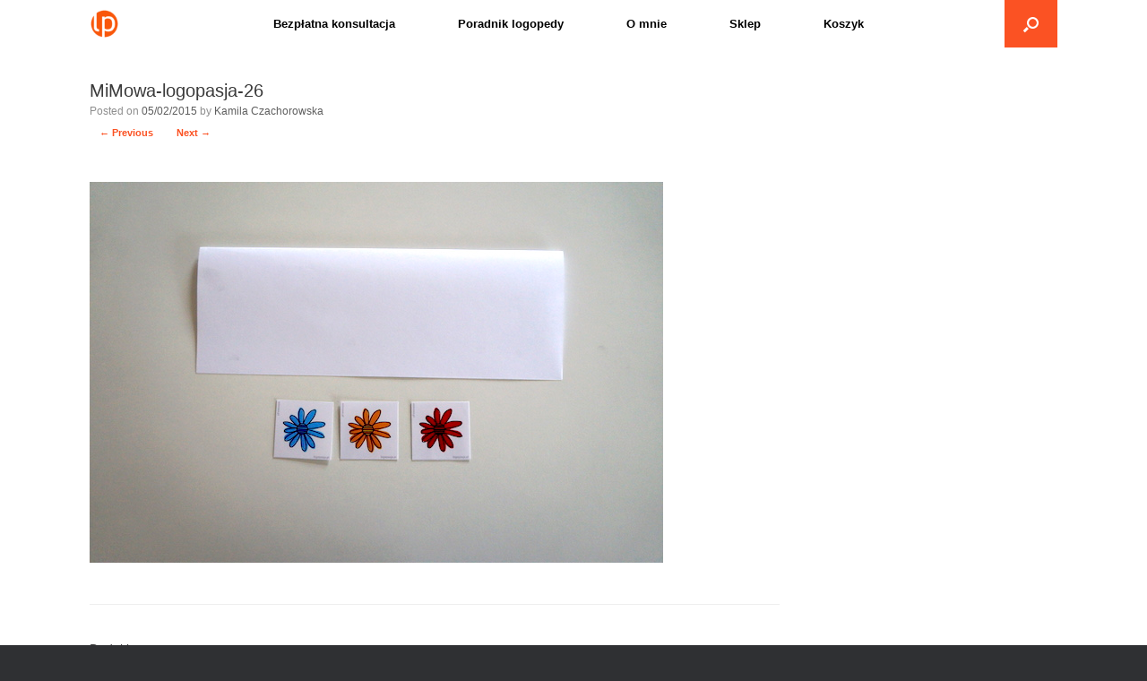

--- FILE ---
content_type: text/html; charset=UTF-8
request_url: https://www.logopasja.pl/mimowa-logopasja/mimowa-logopasja-26/
body_size: 14430
content:
<!DOCTYPE html>
<html lang="pl-PL">
<head>
	
<!-- Google Tag Manager -->
<script>(function(w,d,s,l,i){w[l]=w[l]||[];w[l].push({'gtm.start':
new Date().getTime(),event:'gtm.js'});var f=d.getElementsByTagName(s)[0],
j=d.createElement(s),dl=l!='dataLayer'?'&l='+l:'';j.async=true;j.src=
'https://www.googletagmanager.com/gtm.js?id='+i+dl;f.parentNode.insertBefore(j,f);
})(window,document,'script','dataLayer','GTM-MRWKTPL');</script>
<!-- End Google Tag Manager -->
	
	<meta charset="UTF-8" />
	<meta http-equiv="X-UA-Compatible" content="IE=10" />
	<link rel="profile" href="http://gmpg.org/xfn/11" />
	<link rel="pingback" href="https://www.logopasja.pl/xmlrpc.php" />
	<meta name='robots' content='index, follow, max-image-preview:large, max-snippet:-1, max-video-preview:-1' />
	<style>img:is([sizes="auto" i], [sizes^="auto," i]) { contain-intrinsic-size: 3000px 1500px }</style>
	
	<!-- This site is optimized with the Yoast SEO plugin v26.5 - https://yoast.com/wordpress/plugins/seo/ -->
	<title>MiMowa-logopasja-26 - logopasja.pl</title>
	<link rel="canonical" href="https://www.logopasja.pl/mimowa-logopasja/mimowa-logopasja-26/" />
	<script type="application/ld+json" class="yoast-schema-graph">{"@context":"https://schema.org","@graph":[{"@type":"WebPage","@id":"https://www.logopasja.pl/mimowa-logopasja/mimowa-logopasja-26/","url":"https://www.logopasja.pl/mimowa-logopasja/mimowa-logopasja-26/","name":"MiMowa-logopasja-26 - logopasja.pl","isPartOf":{"@id":"https://www.logopasja.pl/#website"},"primaryImageOfPage":{"@id":"https://www.logopasja.pl/mimowa-logopasja/mimowa-logopasja-26/#primaryimage"},"image":{"@id":"https://www.logopasja.pl/mimowa-logopasja/mimowa-logopasja-26/#primaryimage"},"thumbnailUrl":"https://www.logopasja.pl/wp-content/uploads/2015/02/MiMowa-logopasja-26.jpg","datePublished":"2015-02-05T12:29:13+00:00","breadcrumb":{"@id":"https://www.logopasja.pl/mimowa-logopasja/mimowa-logopasja-26/#breadcrumb"},"inLanguage":"pl-PL","potentialAction":[{"@type":"ReadAction","target":["https://www.logopasja.pl/mimowa-logopasja/mimowa-logopasja-26/"]}]},{"@type":"ImageObject","inLanguage":"pl-PL","@id":"https://www.logopasja.pl/mimowa-logopasja/mimowa-logopasja-26/#primaryimage","url":"https://www.logopasja.pl/wp-content/uploads/2015/02/MiMowa-logopasja-26.jpg","contentUrl":"https://www.logopasja.pl/wp-content/uploads/2015/02/MiMowa-logopasja-26.jpg","width":640,"height":425},{"@type":"BreadcrumbList","@id":"https://www.logopasja.pl/mimowa-logopasja/mimowa-logopasja-26/#breadcrumb","itemListElement":[{"@type":"ListItem","position":1,"name":"Home","item":"https://www.logopasja.pl/"},{"@type":"ListItem","position":2,"name":"MiMowa + Logopasja = Ćwiczenia na za&#8230; mówienie część 21","item":"https://www.logopasja.pl/mimowa-logopasja/"},{"@type":"ListItem","position":3,"name":"MiMowa-logopasja-26"}]},{"@type":"WebSite","@id":"https://www.logopasja.pl/#website","url":"https://www.logopasja.pl/","name":"logopasja.pl","description":"Blog logopedyczny","publisher":{"@id":"https://www.logopasja.pl/#organization"},"potentialAction":[{"@type":"SearchAction","target":{"@type":"EntryPoint","urlTemplate":"https://www.logopasja.pl/?s={search_term_string}"},"query-input":{"@type":"PropertyValueSpecification","valueRequired":true,"valueName":"search_term_string"}}],"inLanguage":"pl-PL"},{"@type":"Organization","@id":"https://www.logopasja.pl/#organization","name":"logopasja","url":"https://www.logopasja.pl/","logo":{"@type":"ImageObject","inLanguage":"pl-PL","@id":"https://www.logopasja.pl/#/schema/logo/image/","url":"https://www.logopasja.pl/wp-content/uploads/2018/05/lp-logo-2018-opt-e1677771704190.png","contentUrl":"https://www.logopasja.pl/wp-content/uploads/2018/05/lp-logo-2018-opt-e1677771704190.png","width":50,"height":50,"caption":"logopasja"},"image":{"@id":"https://www.logopasja.pl/#/schema/logo/image/"}}]}</script>
	<!-- / Yoast SEO plugin. -->


<!-- Hubbub v.1.36.2 https://morehubbub.com/ -->
<meta property="og:locale" content="pl_PL" />
<meta property="og:type" content="article" />
<meta property="og:title" content="MiMowa-logopasja-26" />
<meta property="og:description" content="" />
<meta property="og:url" content="https://www.logopasja.pl/mimowa-logopasja/mimowa-logopasja-26/#main" />
<meta property="og:site_name" content="logopasja.pl" />
<meta property="og:updated_time" content="2015-02-05T12:29:13+00:00" />
<meta property="article:published_time" content="2015-02-05T12:29:13+00:00" />
<meta property="article:modified_time" content="2015-02-05T12:29:13+00:00" />
<meta name="twitter:card" content="summary_large_image" />
<meta name="twitter:title" content="MiMowa-logopasja-26" />
<meta name="twitter:description" content="" />
<meta class="flipboard-article" content="" />
<meta property="og:image" content="https://www.logopasja.pl/wp-content/uploads/2015/02/MiMowa-logopasja-26.jpg" />
<meta name="twitter:image" content="https://www.logopasja.pl/wp-content/uploads/2015/02/MiMowa-logopasja-26.jpg" />
<meta property="og:image:width" content="640" />
<meta property="og:image:height" content="425" />
<!-- Hubbub v.1.36.2 https://morehubbub.com/ -->
<link rel="alternate" type="application/rss+xml" title="logopasja.pl &raquo; Kanał z wpisami" href="https://www.logopasja.pl/feed/" />
<link rel="alternate" type="application/rss+xml" title="logopasja.pl &raquo; Kanał z komentarzami" href="https://www.logopasja.pl/comments/feed/" />
<link rel="alternate" type="application/rss+xml" title="logopasja.pl &raquo; MiMowa-logopasja-26 Kanał z komentarzami" href="https://www.logopasja.pl/mimowa-logopasja/mimowa-logopasja-26/#main/feed/" />
<script type="text/javascript">
/* <![CDATA[ */
window._wpemojiSettings = {"baseUrl":"https:\/\/s.w.org\/images\/core\/emoji\/16.0.1\/72x72\/","ext":".png","svgUrl":"https:\/\/s.w.org\/images\/core\/emoji\/16.0.1\/svg\/","svgExt":".svg","source":{"concatemoji":"https:\/\/www.logopasja.pl\/wp-includes\/js\/wp-emoji-release.min.js"}};
/*! This file is auto-generated */
!function(s,n){var o,i,e;function c(e){try{var t={supportTests:e,timestamp:(new Date).valueOf()};sessionStorage.setItem(o,JSON.stringify(t))}catch(e){}}function p(e,t,n){e.clearRect(0,0,e.canvas.width,e.canvas.height),e.fillText(t,0,0);var t=new Uint32Array(e.getImageData(0,0,e.canvas.width,e.canvas.height).data),a=(e.clearRect(0,0,e.canvas.width,e.canvas.height),e.fillText(n,0,0),new Uint32Array(e.getImageData(0,0,e.canvas.width,e.canvas.height).data));return t.every(function(e,t){return e===a[t]})}function u(e,t){e.clearRect(0,0,e.canvas.width,e.canvas.height),e.fillText(t,0,0);for(var n=e.getImageData(16,16,1,1),a=0;a<n.data.length;a++)if(0!==n.data[a])return!1;return!0}function f(e,t,n,a){switch(t){case"flag":return n(e,"\ud83c\udff3\ufe0f\u200d\u26a7\ufe0f","\ud83c\udff3\ufe0f\u200b\u26a7\ufe0f")?!1:!n(e,"\ud83c\udde8\ud83c\uddf6","\ud83c\udde8\u200b\ud83c\uddf6")&&!n(e,"\ud83c\udff4\udb40\udc67\udb40\udc62\udb40\udc65\udb40\udc6e\udb40\udc67\udb40\udc7f","\ud83c\udff4\u200b\udb40\udc67\u200b\udb40\udc62\u200b\udb40\udc65\u200b\udb40\udc6e\u200b\udb40\udc67\u200b\udb40\udc7f");case"emoji":return!a(e,"\ud83e\udedf")}return!1}function g(e,t,n,a){var r="undefined"!=typeof WorkerGlobalScope&&self instanceof WorkerGlobalScope?new OffscreenCanvas(300,150):s.createElement("canvas"),o=r.getContext("2d",{willReadFrequently:!0}),i=(o.textBaseline="top",o.font="600 32px Arial",{});return e.forEach(function(e){i[e]=t(o,e,n,a)}),i}function t(e){var t=s.createElement("script");t.src=e,t.defer=!0,s.head.appendChild(t)}"undefined"!=typeof Promise&&(o="wpEmojiSettingsSupports",i=["flag","emoji"],n.supports={everything:!0,everythingExceptFlag:!0},e=new Promise(function(e){s.addEventListener("DOMContentLoaded",e,{once:!0})}),new Promise(function(t){var n=function(){try{var e=JSON.parse(sessionStorage.getItem(o));if("object"==typeof e&&"number"==typeof e.timestamp&&(new Date).valueOf()<e.timestamp+604800&&"object"==typeof e.supportTests)return e.supportTests}catch(e){}return null}();if(!n){if("undefined"!=typeof Worker&&"undefined"!=typeof OffscreenCanvas&&"undefined"!=typeof URL&&URL.createObjectURL&&"undefined"!=typeof Blob)try{var e="postMessage("+g.toString()+"("+[JSON.stringify(i),f.toString(),p.toString(),u.toString()].join(",")+"));",a=new Blob([e],{type:"text/javascript"}),r=new Worker(URL.createObjectURL(a),{name:"wpTestEmojiSupports"});return void(r.onmessage=function(e){c(n=e.data),r.terminate(),t(n)})}catch(e){}c(n=g(i,f,p,u))}t(n)}).then(function(e){for(var t in e)n.supports[t]=e[t],n.supports.everything=n.supports.everything&&n.supports[t],"flag"!==t&&(n.supports.everythingExceptFlag=n.supports.everythingExceptFlag&&n.supports[t]);n.supports.everythingExceptFlag=n.supports.everythingExceptFlag&&!n.supports.flag,n.DOMReady=!1,n.readyCallback=function(){n.DOMReady=!0}}).then(function(){return e}).then(function(){var e;n.supports.everything||(n.readyCallback(),(e=n.source||{}).concatemoji?t(e.concatemoji):e.wpemoji&&e.twemoji&&(t(e.twemoji),t(e.wpemoji)))}))}((window,document),window._wpemojiSettings);
/* ]]> */
</script>

<link rel='stylesheet' id='pt-cv-public-style-css' href='https://www.logopasja.pl/wp-content/plugins/content-views-query-and-display-post-page/public/assets/css/cv.css' type='text/css' media='all' />
<style id='wp-emoji-styles-inline-css' type='text/css'>

	img.wp-smiley, img.emoji {
		display: inline !important;
		border: none !important;
		box-shadow: none !important;
		height: 1em !important;
		width: 1em !important;
		margin: 0 0.07em !important;
		vertical-align: -0.1em !important;
		background: none !important;
		padding: 0 !important;
	}
</style>
<link rel='stylesheet' id='wp-block-library-css' href='https://www.logopasja.pl/wp-includes/css/dist/block-library/style.min.css' type='text/css' media='all' />
<style id='classic-theme-styles-inline-css' type='text/css'>
/*! This file is auto-generated */
.wp-block-button__link{color:#fff;background-color:#32373c;border-radius:9999px;box-shadow:none;text-decoration:none;padding:calc(.667em + 2px) calc(1.333em + 2px);font-size:1.125em}.wp-block-file__button{background:#32373c;color:#fff;text-decoration:none}
</style>
<style id='global-styles-inline-css' type='text/css'>
:root{--wp--preset--aspect-ratio--square: 1;--wp--preset--aspect-ratio--4-3: 4/3;--wp--preset--aspect-ratio--3-4: 3/4;--wp--preset--aspect-ratio--3-2: 3/2;--wp--preset--aspect-ratio--2-3: 2/3;--wp--preset--aspect-ratio--16-9: 16/9;--wp--preset--aspect-ratio--9-16: 9/16;--wp--preset--color--black: #000000;--wp--preset--color--cyan-bluish-gray: #abb8c3;--wp--preset--color--white: #ffffff;--wp--preset--color--pale-pink: #f78da7;--wp--preset--color--vivid-red: #cf2e2e;--wp--preset--color--luminous-vivid-orange: #ff6900;--wp--preset--color--luminous-vivid-amber: #fcb900;--wp--preset--color--light-green-cyan: #7bdcb5;--wp--preset--color--vivid-green-cyan: #00d084;--wp--preset--color--pale-cyan-blue: #8ed1fc;--wp--preset--color--vivid-cyan-blue: #0693e3;--wp--preset--color--vivid-purple: #9b51e0;--wp--preset--gradient--vivid-cyan-blue-to-vivid-purple: linear-gradient(135deg,rgba(6,147,227,1) 0%,rgb(155,81,224) 100%);--wp--preset--gradient--light-green-cyan-to-vivid-green-cyan: linear-gradient(135deg,rgb(122,220,180) 0%,rgb(0,208,130) 100%);--wp--preset--gradient--luminous-vivid-amber-to-luminous-vivid-orange: linear-gradient(135deg,rgba(252,185,0,1) 0%,rgba(255,105,0,1) 100%);--wp--preset--gradient--luminous-vivid-orange-to-vivid-red: linear-gradient(135deg,rgba(255,105,0,1) 0%,rgb(207,46,46) 100%);--wp--preset--gradient--very-light-gray-to-cyan-bluish-gray: linear-gradient(135deg,rgb(238,238,238) 0%,rgb(169,184,195) 100%);--wp--preset--gradient--cool-to-warm-spectrum: linear-gradient(135deg,rgb(74,234,220) 0%,rgb(151,120,209) 20%,rgb(207,42,186) 40%,rgb(238,44,130) 60%,rgb(251,105,98) 80%,rgb(254,248,76) 100%);--wp--preset--gradient--blush-light-purple: linear-gradient(135deg,rgb(255,206,236) 0%,rgb(152,150,240) 100%);--wp--preset--gradient--blush-bordeaux: linear-gradient(135deg,rgb(254,205,165) 0%,rgb(254,45,45) 50%,rgb(107,0,62) 100%);--wp--preset--gradient--luminous-dusk: linear-gradient(135deg,rgb(255,203,112) 0%,rgb(199,81,192) 50%,rgb(65,88,208) 100%);--wp--preset--gradient--pale-ocean: linear-gradient(135deg,rgb(255,245,203) 0%,rgb(182,227,212) 50%,rgb(51,167,181) 100%);--wp--preset--gradient--electric-grass: linear-gradient(135deg,rgb(202,248,128) 0%,rgb(113,206,126) 100%);--wp--preset--gradient--midnight: linear-gradient(135deg,rgb(2,3,129) 0%,rgb(40,116,252) 100%);--wp--preset--font-size--small: 13px;--wp--preset--font-size--medium: 20px;--wp--preset--font-size--large: 36px;--wp--preset--font-size--x-large: 42px;--wp--preset--spacing--20: 0.44rem;--wp--preset--spacing--30: 0.67rem;--wp--preset--spacing--40: 1rem;--wp--preset--spacing--50: 1.5rem;--wp--preset--spacing--60: 2.25rem;--wp--preset--spacing--70: 3.38rem;--wp--preset--spacing--80: 5.06rem;--wp--preset--shadow--natural: 6px 6px 9px rgba(0, 0, 0, 0.2);--wp--preset--shadow--deep: 12px 12px 50px rgba(0, 0, 0, 0.4);--wp--preset--shadow--sharp: 6px 6px 0px rgba(0, 0, 0, 0.2);--wp--preset--shadow--outlined: 6px 6px 0px -3px rgba(255, 255, 255, 1), 6px 6px rgba(0, 0, 0, 1);--wp--preset--shadow--crisp: 6px 6px 0px rgba(0, 0, 0, 1);}:where(.is-layout-flex){gap: 0.5em;}:where(.is-layout-grid){gap: 0.5em;}body .is-layout-flex{display: flex;}.is-layout-flex{flex-wrap: wrap;align-items: center;}.is-layout-flex > :is(*, div){margin: 0;}body .is-layout-grid{display: grid;}.is-layout-grid > :is(*, div){margin: 0;}:where(.wp-block-columns.is-layout-flex){gap: 2em;}:where(.wp-block-columns.is-layout-grid){gap: 2em;}:where(.wp-block-post-template.is-layout-flex){gap: 1.25em;}:where(.wp-block-post-template.is-layout-grid){gap: 1.25em;}.has-black-color{color: var(--wp--preset--color--black) !important;}.has-cyan-bluish-gray-color{color: var(--wp--preset--color--cyan-bluish-gray) !important;}.has-white-color{color: var(--wp--preset--color--white) !important;}.has-pale-pink-color{color: var(--wp--preset--color--pale-pink) !important;}.has-vivid-red-color{color: var(--wp--preset--color--vivid-red) !important;}.has-luminous-vivid-orange-color{color: var(--wp--preset--color--luminous-vivid-orange) !important;}.has-luminous-vivid-amber-color{color: var(--wp--preset--color--luminous-vivid-amber) !important;}.has-light-green-cyan-color{color: var(--wp--preset--color--light-green-cyan) !important;}.has-vivid-green-cyan-color{color: var(--wp--preset--color--vivid-green-cyan) !important;}.has-pale-cyan-blue-color{color: var(--wp--preset--color--pale-cyan-blue) !important;}.has-vivid-cyan-blue-color{color: var(--wp--preset--color--vivid-cyan-blue) !important;}.has-vivid-purple-color{color: var(--wp--preset--color--vivid-purple) !important;}.has-black-background-color{background-color: var(--wp--preset--color--black) !important;}.has-cyan-bluish-gray-background-color{background-color: var(--wp--preset--color--cyan-bluish-gray) !important;}.has-white-background-color{background-color: var(--wp--preset--color--white) !important;}.has-pale-pink-background-color{background-color: var(--wp--preset--color--pale-pink) !important;}.has-vivid-red-background-color{background-color: var(--wp--preset--color--vivid-red) !important;}.has-luminous-vivid-orange-background-color{background-color: var(--wp--preset--color--luminous-vivid-orange) !important;}.has-luminous-vivid-amber-background-color{background-color: var(--wp--preset--color--luminous-vivid-amber) !important;}.has-light-green-cyan-background-color{background-color: var(--wp--preset--color--light-green-cyan) !important;}.has-vivid-green-cyan-background-color{background-color: var(--wp--preset--color--vivid-green-cyan) !important;}.has-pale-cyan-blue-background-color{background-color: var(--wp--preset--color--pale-cyan-blue) !important;}.has-vivid-cyan-blue-background-color{background-color: var(--wp--preset--color--vivid-cyan-blue) !important;}.has-vivid-purple-background-color{background-color: var(--wp--preset--color--vivid-purple) !important;}.has-black-border-color{border-color: var(--wp--preset--color--black) !important;}.has-cyan-bluish-gray-border-color{border-color: var(--wp--preset--color--cyan-bluish-gray) !important;}.has-white-border-color{border-color: var(--wp--preset--color--white) !important;}.has-pale-pink-border-color{border-color: var(--wp--preset--color--pale-pink) !important;}.has-vivid-red-border-color{border-color: var(--wp--preset--color--vivid-red) !important;}.has-luminous-vivid-orange-border-color{border-color: var(--wp--preset--color--luminous-vivid-orange) !important;}.has-luminous-vivid-amber-border-color{border-color: var(--wp--preset--color--luminous-vivid-amber) !important;}.has-light-green-cyan-border-color{border-color: var(--wp--preset--color--light-green-cyan) !important;}.has-vivid-green-cyan-border-color{border-color: var(--wp--preset--color--vivid-green-cyan) !important;}.has-pale-cyan-blue-border-color{border-color: var(--wp--preset--color--pale-cyan-blue) !important;}.has-vivid-cyan-blue-border-color{border-color: var(--wp--preset--color--vivid-cyan-blue) !important;}.has-vivid-purple-border-color{border-color: var(--wp--preset--color--vivid-purple) !important;}.has-vivid-cyan-blue-to-vivid-purple-gradient-background{background: var(--wp--preset--gradient--vivid-cyan-blue-to-vivid-purple) !important;}.has-light-green-cyan-to-vivid-green-cyan-gradient-background{background: var(--wp--preset--gradient--light-green-cyan-to-vivid-green-cyan) !important;}.has-luminous-vivid-amber-to-luminous-vivid-orange-gradient-background{background: var(--wp--preset--gradient--luminous-vivid-amber-to-luminous-vivid-orange) !important;}.has-luminous-vivid-orange-to-vivid-red-gradient-background{background: var(--wp--preset--gradient--luminous-vivid-orange-to-vivid-red) !important;}.has-very-light-gray-to-cyan-bluish-gray-gradient-background{background: var(--wp--preset--gradient--very-light-gray-to-cyan-bluish-gray) !important;}.has-cool-to-warm-spectrum-gradient-background{background: var(--wp--preset--gradient--cool-to-warm-spectrum) !important;}.has-blush-light-purple-gradient-background{background: var(--wp--preset--gradient--blush-light-purple) !important;}.has-blush-bordeaux-gradient-background{background: var(--wp--preset--gradient--blush-bordeaux) !important;}.has-luminous-dusk-gradient-background{background: var(--wp--preset--gradient--luminous-dusk) !important;}.has-pale-ocean-gradient-background{background: var(--wp--preset--gradient--pale-ocean) !important;}.has-electric-grass-gradient-background{background: var(--wp--preset--gradient--electric-grass) !important;}.has-midnight-gradient-background{background: var(--wp--preset--gradient--midnight) !important;}.has-small-font-size{font-size: var(--wp--preset--font-size--small) !important;}.has-medium-font-size{font-size: var(--wp--preset--font-size--medium) !important;}.has-large-font-size{font-size: var(--wp--preset--font-size--large) !important;}.has-x-large-font-size{font-size: var(--wp--preset--font-size--x-large) !important;}
:where(.wp-block-post-template.is-layout-flex){gap: 1.25em;}:where(.wp-block-post-template.is-layout-grid){gap: 1.25em;}
:where(.wp-block-columns.is-layout-flex){gap: 2em;}:where(.wp-block-columns.is-layout-grid){gap: 2em;}
:root :where(.wp-block-pullquote){font-size: 1.5em;line-height: 1.6;}
</style>
<link rel='stylesheet' id='woocommerce-layout-css' href='https://www.logopasja.pl/wp-content/plugins/woocommerce/assets/css/woocommerce-layout.css' type='text/css' media='all' />
<link rel='stylesheet' id='woocommerce-smallscreen-css' href='https://www.logopasja.pl/wp-content/plugins/woocommerce/assets/css/woocommerce-smallscreen.css' type='text/css' media='only screen and (max-width: 768px)' />
<link rel='stylesheet' id='woocommerce-general-css' href='https://www.logopasja.pl/wp-content/plugins/woocommerce/assets/css/woocommerce.css' type='text/css' media='all' />
<style id='woocommerce-inline-inline-css' type='text/css'>
.woocommerce form .form-row .required { visibility: visible; }
</style>
<link rel='stylesheet' id='brands-styles-css' href='https://www.logopasja.pl/wp-content/plugins/woocommerce/assets/css/brands.css' type='text/css' media='all' />
<link rel='stylesheet' id='vantage-child-css' href='https://www.logopasja.pl/wp-content/themes/vantage/style.css' type='text/css' media='all' />
<link rel='stylesheet' id='child-style-css' href='https://www.logopasja.pl/wp-content/themes/vantage-child/style.css' type='text/css' media='all' />
<link rel='stylesheet' id='vantage-style-css' href='https://www.logopasja.pl/wp-content/themes/vantage-child/style.css' type='text/css' media='all' />
<link rel='stylesheet' id='font-awesome-css' href='https://www.logopasja.pl/wp-content/themes/vantage/fontawesome/css/font-awesome.css' type='text/css' media='all' />
<link rel='stylesheet' id='vantage-woocommerce-css' href='https://www.logopasja.pl/wp-content/themes/vantage/css/woocommerce.css' type='text/css' media='all' />
<link rel='stylesheet' id='siteorigin-mobilenav-css' href='https://www.logopasja.pl/wp-content/themes/vantage/inc/mobilenav/css/mobilenav.css' type='text/css' media='all' />
<link rel='stylesheet' id='dpsp-frontend-style-pro-css' href='https://www.logopasja.pl/wp-content/plugins/social-pug/assets/dist/style-frontend-pro.css' type='text/css' media='all' />
<style id='dpsp-frontend-style-pro-inline-css' type='text/css'>

				@media screen and ( max-width : 720px ) {
					.dpsp-content-wrapper.dpsp-hide-on-mobile,
					.dpsp-share-text.dpsp-hide-on-mobile {
						display: none;
					}
					.dpsp-has-spacing .dpsp-networks-btns-wrapper li {
						margin:0 2% 10px 0;
					}
					.dpsp-network-btn.dpsp-has-label:not(.dpsp-has-count) {
						max-height: 40px;
						padding: 0;
						justify-content: center;
					}
					.dpsp-content-wrapper.dpsp-size-small .dpsp-network-btn.dpsp-has-label:not(.dpsp-has-count){
						max-height: 32px;
					}
					.dpsp-content-wrapper.dpsp-size-large .dpsp-network-btn.dpsp-has-label:not(.dpsp-has-count){
						max-height: 46px;
					}
				}
			
			@media screen and ( max-width : 720px ) {
				aside#dpsp-floating-sidebar.dpsp-hide-on-mobile.opened {
					display: none;
				}
			}
			
</style>
<!--n2css--><!--n2js--><script type="text/javascript" src="https://www.logopasja.pl/wp-includes/js/tinymce/tinymce.min.js" id="wp-tinymce-root-js"></script>
<script type="text/javascript" src="https://www.logopasja.pl/wp-includes/js/tinymce/plugins/compat3x/plugin.min.js" id="wp-tinymce-js"></script>
<script type="text/javascript" src="https://www.logopasja.pl/wp-includes/js/jquery/jquery.min.js" id="jquery-core-js"></script>
<script type="text/javascript" src="https://www.logopasja.pl/wp-includes/js/jquery/jquery-migrate.min.js" id="jquery-migrate-js"></script>
<script type="text/javascript" src="https://www.logopasja.pl/wp-content/plugins/woocommerce/assets/js/jquery-blockui/jquery.blockUI.min.js" id="wc-jquery-blockui-js" defer="defer" data-wp-strategy="defer"></script>
<script type="text/javascript" id="wc-add-to-cart-js-extra">
/* <![CDATA[ */
var wc_add_to_cart_params = {"ajax_url":"\/wp-admin\/admin-ajax.php","wc_ajax_url":"\/?wc-ajax=%%endpoint%%","i18n_view_cart":"Zobacz koszyk","cart_url":"https:\/\/www.logopasja.pl\/koszyk\/","is_cart":"","cart_redirect_after_add":"no"};
/* ]]> */
</script>
<script type="text/javascript" src="https://www.logopasja.pl/wp-content/plugins/woocommerce/assets/js/frontend/add-to-cart.min.js" id="wc-add-to-cart-js" defer="defer" data-wp-strategy="defer"></script>
<script type="text/javascript" src="https://www.logopasja.pl/wp-content/plugins/woocommerce/assets/js/js-cookie/js.cookie.min.js" id="wc-js-cookie-js" defer="defer" data-wp-strategy="defer"></script>
<script type="text/javascript" id="woocommerce-js-extra">
/* <![CDATA[ */
var woocommerce_params = {"ajax_url":"\/wp-admin\/admin-ajax.php","wc_ajax_url":"\/?wc-ajax=%%endpoint%%","i18n_password_show":"Poka\u017c has\u0142o","i18n_password_hide":"Ukryj has\u0142o"};
/* ]]> */
</script>
<script type="text/javascript" src="https://www.logopasja.pl/wp-content/plugins/woocommerce/assets/js/frontend/woocommerce.min.js" id="woocommerce-js" defer="defer" data-wp-strategy="defer"></script>
<script type="text/javascript" src="https://www.logopasja.pl/wp-content/themes/vantage/js/jquery.flexslider.min.js" id="jquery-flexslider-js"></script>
<script type="text/javascript" src="https://www.logopasja.pl/wp-content/themes/vantage/js/jquery.touchSwipe.min.js" id="jquery-touchswipe-js"></script>
<script type="text/javascript" src="https://www.logopasja.pl/wp-content/themes/vantage/js/jquery.theme-main.min.js" id="vantage-main-js"></script>
<script type="text/javascript" src="https://www.logopasja.pl/wp-content/themes/vantage/js/keyboard-image-navigation.min.js" id="vantage-keyboard-image-navigation-js"></script>
<!--[if lt IE 9]>
<script type="text/javascript" src="https://www.logopasja.pl/wp-content/themes/vantage/js/html5.min.js" id="vantage-html5-js"></script>
<![endif]-->
<!--[if (gte IE 6)&(lte IE 8)]>
<script type="text/javascript" src="https://www.logopasja.pl/wp-content/themes/vantage/js/selectivizr.min.js" id="vantage-selectivizr-js"></script>
<![endif]-->
<script type="text/javascript" id="siteorigin-mobilenav-js-extra">
/* <![CDATA[ */
var mobileNav = {"search":{"url":"https:\/\/www.logopasja.pl","placeholder":"Search"},"text":{"navigate":"Czego szukasz?","back":"Back","close":"Close"},"nextIconUrl":"https:\/\/www.logopasja.pl\/wp-content\/themes\/vantage\/inc\/mobilenav\/images\/next.png","mobileMenuClose":"<i class=\"fa fa-times\"><\/i>"};
/* ]]> */
</script>
<script type="text/javascript" src="https://www.logopasja.pl/wp-content/themes/vantage/inc/mobilenav/js/mobilenav.min.js" id="siteorigin-mobilenav-js"></script>
<link rel="https://api.w.org/" href="https://www.logopasja.pl/wp-json/" /><link rel="alternate" title="JSON" type="application/json" href="https://www.logopasja.pl/wp-json/wp/v2/media/2279" /><link rel="EditURI" type="application/rsd+xml" title="RSD" href="https://www.logopasja.pl/xmlrpc.php?rsd" />
<meta name="generator" content="WordPress 6.8.3" />
<meta name="generator" content="WooCommerce 10.3.6" />
<link rel='shortlink' href='https://www.logopasja.pl/?p=2279' />
<link rel="alternate" title="oEmbed (JSON)" type="application/json+oembed" href="https://www.logopasja.pl/wp-json/oembed/1.0/embed?url=https%3A%2F%2Fwww.logopasja.pl%2Fmimowa-logopasja%2Fmimowa-logopasja-26%2F%23main" />
<link rel="alternate" title="oEmbed (XML)" type="text/xml+oembed" href="https://www.logopasja.pl/wp-json/oembed/1.0/embed?url=https%3A%2F%2Fwww.logopasja.pl%2Fmimowa-logopasja%2Fmimowa-logopasja-26%2F%23main&#038;format=xml" />
<meta name="viewport" content="width=device-width, initial-scale=1" />			<style type="text/css">
				.so-mobilenav-mobile + * { display: none; }
				@media screen and (max-width: 950px) { .so-mobilenav-mobile + * { display: block; } .so-mobilenav-standard + * { display: none; } .site-navigation #search-icon { display: none; } .has-menu-search .main-navigation ul { margin-right: 0 !important; }
				
									.masthead-logo-in-menu .full-container { display: flex; justify-content: space-between; }
								}
			</style>
			<noscript><style>.woocommerce-product-gallery{ opacity: 1 !important; }</style></noscript>
	<meta name="hubbub-info" description="Hubbub 1.36.2"><style type="text/css">.recentcomments a{display:inline !important;padding:0 !important;margin:0 !important;}</style><meta name="redi-version" content="1.2.7" />		<style type="text/css" media="screen">
			#footer-widgets .widget { width: 33.333%; }
			#masthead-widgets .widget { width: 100%; }
		</style>
		<style type="text/css" id="vantage-footer-widgets">#footer-widgets aside { width : 33.333%; }</style> <style type="text/css" id="customizer-css">#masthead.site-header .hgroup .site-title, #masthead.site-header.masthead-logo-in-menu .logo > .site-title { font-size: 21.6px } .entry-content a:hover, .entry-content a:focus, .entry-content a:active, #secondary a:hover, #masthead .hgroup a:hover, #masthead .hgroup a:focus, #masthead .hgroup a:active, .comment-form .logged-in-as a:hover, .comment-form .logged-in-as a:focus, .comment-form .logged-in-as a:active { color: #fb5223 } div[class^="menu-"][class$="-container"] { margin-right: auto; margin-left: auto } .main-navigation, .site-header .shopping-cart-dropdown { background-color: #ffffff } .main-navigation a, .site-header .shopping-cart-link [class^="fa fa-"], .site-header .shopping-cart-dropdown .widget .product_list_widget li.mini_cart_item, .site-header .shopping-cart-dropdown .widget .total { color: #000000 } .main-navigation ul ul { background-color: #ffffff } .main-navigation ul li:hover > a, .main-navigation ul li.focus > a, #search-icon #search-icon-icon:hover, #search-icon #search-icon-icon:focus, .site-header .shopping-cart-link .shopping-cart-count { background-color: #ffffff } .main-navigation ul li:hover > a, .main-navigation ul li:focus > a, .main-navigation ul li:hover > a [class^="fa fa-"] { color: #fb5223 } .main-navigation ul ul li:hover > a, .main-navigation ul ul li.focus > a { background-color: #ffffff } .main-navigation ul ul li:hover > a { color: #fb5223 } .main-navigation ul li.current-menu-item > a, .main-navigation ul li.current_page_item > a  { background-color: #ffffff } #search-icon #search-icon-icon { background-color: #fb5223 } #search-icon #search-icon-icon .vantage-icon-search { color: #ffffff } #search-icon #search-icon-icon:hover .vantage-icon-search, #search-icon #search-icon-icon:focus .vantage-icon-search { color: #fb5223 } #search-icon .searchform { background-color: #ffffff } #search-icon .searchform input[name=s] { color: #000000 } .mobile-nav-frame { background-color: #ffffff } .mobile-nav-frame .title h3, .mobile-nav-frame .title .close, .mobile-nav-frame .title .back { color: #000000 } .mobile-nav-frame .title { background-color: #ffffff } .mobile-nav-frame form.search input[type=search] { background-color: #ffffff } .mobile-nav-frame ul li a.link, .mobile-nav-frame .next { color: #000000 } .mobile-nav-frame ul { background-color: #ffffff; border-color: #000000 } a.button, button, html input[type="button"], input[type="reset"], input[type="submit"], .post-navigation a, #image-navigation a, article.post .more-link, article.page .more-link, .paging-navigation a, .woocommerce #page-wrapper .button, .woocommerce a.button, .woocommerce .checkout-button, .woocommerce input.button, #infinite-handle span { background: #ffffff; border-color: #ffffff } a.button:hover, button:hover, html input[type="button"]:hover, input[type="reset"]:hover, input[type="submit"]:hover, .post-navigation a:hover, #image-navigation a:hover, article.post .more-link:hover, article.page .more-link:hover, .paging-navigation a:hover, .woocommerce #page-wrapper .button:hover, .woocommerce a.button:hover, .woocommerce .checkout-button:hover, .woocommerce input.button:hover, .woocommerce input.button:disabled:hover, .woocommerce input.button:disabled[disabled]:hover, #infinite-handle span:hover { background: #ffffff } a.button:hover, button:hover, html input[type="button"]:hover, input[type="reset"]:hover, input[type="submit"]:hover, .post-navigation a:hover, #image-navigation a:hover, article.post .more-link:hover, article.page .more-link:hover, .paging-navigation a:hover, .woocommerce #page-wrapper .button:hover, .woocommerce a.button:hover, .woocommerce .checkout-button:hover, .woocommerce input.button:hover, #infinite-handle span:hover { opacity: 0.75; border-color: #ffffff } a.button:focus, button:focus, html input[type="button"]:focus, input[type="reset"]:focus, input[type="submit"]:focus, .post-navigation a:focus, #image-navigation a:focus, article.post .more-link:focus, article.page .more-link:focus, .paging-navigation a:focus, .woocommerce #page-wrapper .button:focus, .woocommerce a.button:focus, .woocommerce .checkout-button:focus, .woocommerce input.button:focus, .woocommerce input.button:disabled:focus, .woocommerce input.button:disabled[disabled]:focus, #infinite-handle span:focus { background: #ffffff } a.button:focus, button:focus, html input[type="button"]:focus, input[type="reset"]:focus, input[type="submit"]:focus, .post-navigation a:focus, #image-navigation a:focus, article.post .more-link:focus, article.page .more-link:focus, .paging-navigation a:focus, .woocommerce #page-wrapper .button:focus, .woocommerce a.button:focus, .woocommerce .checkout-button:focus, .woocommerce input.button:focus, #infinite-handle span:focus { opacity: 0.75; border-color: #ffffff } a.button, button, html input[type="button"], input[type="reset"], input[type="submit"], .post-navigation a, #image-navigation a, article.post .more-link, article.page .more-link, .paging-navigation a, .woocommerce #page-wrapper .button, .woocommerce a.button, .woocommerce .checkout-button, .woocommerce input.button, .woocommerce #respond input#submit:hover, .woocommerce a.button:hover, .woocommerce button.button:hover, .woocommerce input.button:hover, .woocommerce input.button:disabled, .woocommerce input.button:disabled[disabled], .woocommerce input.button:disabled:hover, .woocommerce input.button:disabled[disabled]:hover, #infinite-handle span button { color: #fb5223 } a.button, button, html input[type="button"], input[type="reset"], input[type="submit"], .post-navigation a, #image-navigation a, article.post .more-link, article.page .more-link, .paging-navigation a, .woocommerce #page-wrapper .button, .woocommerce a.button, .woocommerce .checkout-button, .woocommerce input.button, #infinite-handle span button { text-shadow: none } a.button, button, html input[type="button"], input[type="reset"], input[type="submit"], .post-navigation a, #image-navigation a, article.post .more-link, article.page .more-link, .paging-navigation a, .woocommerce #page-wrapper .button, .woocommerce a.button, .woocommerce .checkout-button, .woocommerce input.button, .woocommerce #respond input#submit.alt, .woocommerce a.button.alt, .woocommerce button.button.alt, .woocommerce input.button.alt, #infinite-handle span { -webkit-box-shadow: none; -moz-box-shadow: none; box-shadow: none } #masthead { background-color: #ffffff } #main { background-color: #ffffff } #scroll-to-top { background: #fb5223 } </style><link rel="icon" href="https://www.logopasja.pl/wp-content/uploads/2018/05/lp-logo-2018-opt-100x100.png" sizes="32x32" />
<link rel="icon" href="https://www.logopasja.pl/wp-content/uploads/2018/05/lp-logo-2018-opt-200x200.png" sizes="192x192" />
<link rel="apple-touch-icon" href="https://www.logopasja.pl/wp-content/uploads/2018/05/lp-logo-2018-opt-200x200.png" />
<meta name="msapplication-TileImage" content="https://www.logopasja.pl/wp-content/uploads/2018/05/lp-logo-2018-opt-300x300.png" />
</head>

<body class="attachment wp-singular attachment-template-default single single-attachment postid-2279 attachmentid-2279 attachment-jpeg wp-custom-logo wp-theme-vantage wp-child-theme-vantage-child theme-vantage woocommerce-no-js group-blog responsive layout-full no-js has-sidebar has-menu-search page-layout-default sidebar-position-right mobilenav">
	
<!-- Google Tag Manager (noscript) -->
<noscript><iframe src="https://www.googletagmanager.com/ns.html?id=GTM-MRWKTPL"
height="0" width="0" style="display:none;visibility:hidden"></iframe></noscript>
<!-- End Google Tag Manager (noscript) -->	



<div id="page-wrapper">

	<a class="skip-link screen-reader-text" href="#content">Skip to content</a>

	
	
		
<header id="masthead" class="site-header masthead-logo-in-menu " role="banner">

	
<nav class="site-navigation main-navigation primary use-vantage-sticky-menu use-sticky-menu mobile-navigation">

	<div class="full-container">
							<div class="logo-in-menu-wrapper">
				<a href="https://www.logopasja.pl/" title="logopasja.pl" rel="home" class="logo"><img src="https://www.logopasja.pl/wp-content/uploads/2018/05/lp-logo-2018-opt-e1677771704190.png"  class="logo-height-constrain"  width="50"  height="50"  alt="logopasja.pl Logo"  /></a>
							</div>
		
		<div class="main-navigation-container">
			<div id="so-mobilenav-standard-1" data-id="1" class="so-mobilenav-standard"></div><div class="menu-menu-1-container"><ul id="menu-menu-1" class="menu"><li id="menu-item-9456" class="menu-item menu-item-type-post_type menu-item-object-page menu-item-9456"><a href="https://www.logopasja.pl/logopeda-online/">Bezpłatna konsultacja</a></li>
<li id="menu-item-9461" class="menu-item menu-item-type-post_type menu-item-object-page menu-item-9461"><a href="https://www.logopasja.pl/poradnik-logopedy/">Poradnik logopedy</a></li>
<li id="menu-item-9454" class="menu-item menu-item-type-post_type menu-item-object-page menu-item-9454"><a href="https://www.logopasja.pl/kamila-czachorowska/">O mnie</a></li>
<li id="menu-item-9508" class="menu-item menu-item-type-custom menu-item-object-custom menu-item-9508"><a href="https://www.logopasja.pl/kategoria-produktu/sklep/"><span class="icon"></span>Sklep</a></li>
<li id="menu-item-9455" class="menu-item menu-item-type-post_type menu-item-object-page menu-item-9455"><a href="https://www.logopasja.pl/koszyk/">Koszyk</a></li>
</ul></div><div id="so-mobilenav-mobile-1" data-id="1" class="so-mobilenav-mobile"></div><div class="menu-mobilenav-container"><ul id="mobile-nav-item-wrap-1" class="menu"><li><a href="#" class="mobilenav-main-link" data-id="1"><span class="mobile-nav-icon"></span><span class="mobilenav-main-link-text">Czego szukasz?</span></a></li></ul></div>		</div>

					<div id="search-icon">
				<div id="search-icon-icon" tabindex="0" role="button" aria-label="Open the search"><div class="vantage-icon-search"></div></div>
				
<form method="get" class="searchform" action="https://www.logopasja.pl/" role="search">
	<label for="search-form" class="screen-reader-text">Search for:</label>
	<input type="search" name="s" class="field" id="search-form" value="" placeholder="Search"/>
</form>
			</div>
					</div>
</nav><!-- .site-navigation .main-navigation -->

</header><!-- #masthead .site-header -->

	
	
	
	
	<div id="main" class="site-main">
		<div class="full-container">
			
<div id="primary" class="content-area image-attachment">

	<div id="content" class="site-content" role="main">

		
			<article id="post-2279" class="post-2279 attachment type-attachment status-inherit hentry post grow-content-body">
				<header class="entry-header">
					<h1 class="entry-title">MiMowa-logopasja-26</h1>
										<div class="entry-meta">
						Posted on <a href="https://www.logopasja.pl/mimowa-logopasja/mimowa-logopasja-26/#main" title="12:29" rel="bookmark"><time class="entry-date" datetime="2015-02-05T12:29:13+00:00">05/02/2015</time></a><time class="updated" datetime="2015-02-05T12:29:13+00:00">05/02/2015</time> <span class="byline"> by <span class="author vcard"><a class="url fn n" href="https://www.logopasja.pl/author/kamila/" title="View all posts by Kamila Czachorowska" rel="author">Kamila Czachorowska</a></span></span> 					</div><!-- .entry-meta -->
					
					<nav id="image-navigation" class="site-navigation">
						<span class="previous-image"><a href='https://www.logopasja.pl/mimowa-logopasja/mimowa-logopasja-25/#main'>&larr; Previous</a></span>
						<span class="next-image"><a href='https://www.logopasja.pl/mimowa-logopasja/mimowa-logopasja-27/#main'>Next &rarr;</a></span>
					</nav><!-- #image-navigation -->
				</header><!-- .entry-header -->

				<div class="entry-content">

					<div class="entry-attachment">
						<div class="attachment">
							
							<a href="https://www.logopasja.pl/mimowa-logopasja/mimowa-logopasja-27/#main" title="MiMowa-logopasja-26" rel="attachment">
								<img width="640" height="425" src="https://www.logopasja.pl/wp-content/uploads/2015/02/MiMowa-logopasja-26.jpg" class="attachment-1200x1200 size-1200x1200" alt="" decoding="async" fetchpriority="high" srcset="https://www.logopasja.pl/wp-content/uploads/2015/02/MiMowa-logopasja-26.jpg 640w, https://www.logopasja.pl/wp-content/uploads/2015/02/MiMowa-logopasja-26-300x199.jpg 300w, https://www.logopasja.pl/wp-content/uploads/2015/02/MiMowa-logopasja-26-600x398.jpg 600w" sizes="(max-width: 640px) 100vw, 640px" />							</a>
						</div><!-- .attachment -->

											</div><!-- .entry-attachment -->

				</div><!-- .entry-content -->

			</article><!-- #post-2279 -->

			

	<div id="comments" class="comments-area">

	
	
	
		<div id="respond" class="comment-respond">
		<h3 id="reply-title" class="comment-reply-title">Dodaj komentarz <small><a rel="nofollow" id="cancel-comment-reply-link" href="/mimowa-logopasja/mimowa-logopasja-26/#respond" style="display:none;">Anuluj pisanie odpowiedzi</a></small></h3><form action="https://www.logopasja.pl/wp-comments-post.php" method="post" id="commentform" class="comment-form"><p class="comment-notes"><span id="email-notes">Twój adres e-mail nie zostanie opublikowany.</span> <span class="required-field-message">Wymagane pola są oznaczone <span class="required">*</span></span></p><p class="comment-form-comment"><label for="comment">Komentarz <span class="required">*</span></label> <textarea id="comment" name="comment" cols="45" rows="8" maxlength="65525" required="required"></textarea></p><p class="comment-form-author"><label for="author">Nazwa <span class="required">*</span></label> <input id="author" name="author" type="text" value="" size="30" maxlength="245" autocomplete="name" required="required" /></p>
<p class="comment-form-email"><label for="email">Adres e-mail <span class="required">*</span></label> <input id="email" name="email" type="text" value="" size="30" maxlength="100" aria-describedby="email-notes" autocomplete="email" required="required" /></p>
<p class="comment-form-url"><label for="url">Witryna internetowa</label> <input id="url" name="url" type="text" value="" size="30" maxlength="200" autocomplete="url" /></p>
<p class="comment-form-cookies-consent"><input id="wp-comment-cookies-consent" name="wp-comment-cookies-consent" type="checkbox" value="yes" /> <label for="wp-comment-cookies-consent">Zapamiętaj moje dane w tej przeglądarce podczas pisania kolejnych komentarzy.</label></p>
<p><label for="wpcaptcha_captcha">Are you human? Please solve: <img class="wpcaptcha-captcha-img" style="vertical-align: text-top;" src="[data-uri]" alt="Captcha" /><input class="input" type="text" size="3" name="wpcaptcha_captcha[8969]" id="wpcaptcha_captcha" value=""/><input type="hidden" name="wpcaptcha_captcha_token[8969]" id="wpcaptcha_captcha_token" value="bbb7e3d8dd640a3d985fb8f8e812f130" /></label></p><br /><p class="form-submit"><input name="submit" type="submit" id="submit" class="submit" value="Komentarz wpisu" /> <input type='hidden' name='comment_post_ID' value='2279' id='comment_post_ID' />
<input type='hidden' name='comment_parent' id='comment_parent' value='0' />
</p></form>	</div><!-- #respond -->
	
</div><!-- #comments .comments-area -->

		
	</div><!-- #content .site-content -->

</div><!-- #primary .content-area .image-attachment -->

					</div><!-- .full-container -->
	</div><!-- #main .site-main -->

	
	
	<footer id="colophon" class="site-footer" role="contentinfo">

			<div id="footer-widgets" class="full-container">
			<aside id="custom_html-19" class="widget_text widget widget_custom_html"><div class="textwidget custom-html-widget"><div class="cameronjonesweb_facebook_page_plugin" data-version="1.9.2" data-implementation="shortcode" id="E4jY0zTKq4Uk9n2" data-method="sdk"><div id="fb-root"></div><script async defer crossorigin="anonymous" src="https://connect.facebook.net/pl_PL/sdk.js#xfbml=1&version=v23.0"></script><div class="fb-page" data-href="https://facebook.com/logopasja"  data-width="340" data-max-width="340" data-height="400" data-hide-cover="true" data-show-facepile="true" data-tabs="timeline" data-hide-cta="false" data-small-header="true" data-adapt-container-width="true"><div class="fb-xfbml-parse-ignore"></div></div></div></div></aside><aside id="recent-comments-3" class="widget widget_recent_comments"><h3 class="widget-title">Najnowsze komentarze</h3><ul id="recentcomments"><li class="recentcomments"><span class="comment-author-link"><a href="http://www.logopasja.pl" class="url" rel="ugc">Daniel Czachorowski</a></span> - <a href="https://www.logopasja.pl/dawanie-wyboru-dziecku-aac/#comment-7683">Dawanie wyboru dziecku i zapowiadanie czynności</a></li><li class="recentcomments"><span class="comment-author-link">Mwangi Justyna</span> - <a href="https://www.logopasja.pl/dawanie-wyboru-dziecku-aac/#comment-7644">Dawanie wyboru dziecku i zapowiadanie czynności</a></li><li class="recentcomments"><span class="comment-author-link">Paulina</span> - <a href="https://www.logopasja.pl/bezplatne-materialy-logopedyczne/#comment-7258">Bezpłatne materiały logopedyczne</a></li><li class="recentcomments"><span class="comment-author-link">adelcia68</span> - <a href="https://www.logopasja.pl/quiz-logopedyczny/#comment-6858">Quiz logopedyczny</a></li><li class="recentcomments"><span class="comment-author-link"><a href="http://www.logopasja.pl" class="url" rel="ugc">Daniel Czachorowski</a></span> - <a href="https://www.logopasja.pl/wesole-abecadlo-ajtejnatywy-odcinek-10/#comment-6801">Wesołe abecadło. Ajtejnatywy odcinek 10.</a></li><li class="recentcomments"><span class="comment-author-link">Maja</span> - <a href="https://www.logopasja.pl/wesole-abecadlo-ajtejnatywy-odcinek-10/#comment-6797">Wesołe abecadło. Ajtejnatywy odcinek 10.</a></li><li class="recentcomments"><span class="comment-author-link">Aa</span> - <a href="https://www.logopasja.pl/piec-mitow-o-rozwoju-mowy-dziecka-dwujezycznego/#comment-6779">Pięć mitów o rozwoju mowy dziecka dwujęzycznego!</a></li><li class="recentcomments"><span class="comment-author-link"><a href="http://www.logopasja.pl" class="url" rel="ugc">Kamila Czachorowska</a></span> - <a href="https://www.logopasja.pl/cwiczenie-pamieci-stymulacja-mowy/#comment-6771">Ćwiczenie pamięci i stymulacja mowy.</a></li><li class="recentcomments"><span class="comment-author-link">Renata</span> - <a href="https://www.logopasja.pl/cwiczenie-pamieci-stymulacja-mowy/#comment-6770">Ćwiczenie pamięci i stymulacja mowy.</a></li><li class="recentcomments"><span class="comment-author-link"><a href="http://www.logopasja.pl" class="url" rel="ugc">Kamila Czachorowska</a></span> - <a href="https://www.logopasja.pl/cwiczenia-sluchu-fonetycznego/#comment-6768">Ćwiczenia słuchu fonetycznego. Teoria, praktyka i gry!</a></li></ul></aside><aside id="categories-2" class="widget widget_categories"><h3 class="widget-title">Co Cię interesuje?</h3>
			<ul>
					<li class="cat-item cat-item-486"><a href="https://www.logopasja.pl/category/ajtejnatywy/">Ajtejnatywy</a> (14)
</li>
	<li class="cat-item cat-item-51"><a href="https://www.logopasja.pl/category/aktualnosci/">Aktualności</a> (37)
</li>
	<li class="cat-item cat-item-22"><a href="https://www.logopasja.pl/category/blog/">Blog</a> (183)
</li>
	<li class="cat-item cat-item-547"><a href="https://www.logopasja.pl/category/cwiczenia-jezykowe/">Ćwiczenia językowe</a> (42)
</li>
	<li class="cat-item cat-item-551"><a href="https://www.logopasja.pl/category/cwiczenia-motoryki-malej-i-duzej/">Ćwiczenia motoryki małej i dużej</a> (20)
</li>
	<li class="cat-item cat-item-546"><a href="https://www.logopasja.pl/category/cwiczenia-myslenia/">Ćwiczenia myślenia</a> (38)
</li>
	<li class="cat-item cat-item-545"><a href="https://www.logopasja.pl/category/cwiczenia-pamieci/">Ćwiczenia pamięci</a> (23)
</li>
	<li class="cat-item cat-item-550"><a href="https://www.logopasja.pl/category/cwiczenia-sluchowe/">Ćwiczenia słuchowe</a> (22)
</li>
	<li class="cat-item cat-item-552"><a href="https://www.logopasja.pl/category/moim-zdaniem/">Moim zdaniem</a> (58)
</li>
	<li class="cat-item cat-item-548"><a href="https://www.logopasja.pl/category/nauka-czytania/">Nauka czytania</a> (19)
</li>
	<li class="cat-item cat-item-164"><a href="https://www.logopasja.pl/category/podcast/">Podcast</a> (20)
</li>
	<li class="cat-item cat-item-707"><a href="https://www.logopasja.pl/category/prl/">Praktyczne Rozwiązania Logopedyczne</a> (9)
</li>
	<li class="cat-item cat-item-477"><a href="https://www.logopasja.pl/category/recenzje/">Recenzje</a> (9)
</li>
	<li class="cat-item cat-item-544"><a href="https://www.logopasja.pl/category/synteza-i-analiza-wzrokowa/">Synteza i analiza wzrokowa</a> (36)
</li>
	<li class="cat-item cat-item-487"><a href="https://www.logopasja.pl/category/zrob-to-sam/">Zrób to sam</a> (45)
</li>
			</ul>

			</aside>		</div><!-- #footer-widgets -->
	
			<div id="site-info">
			<span>Copyright © 2012-2024 Logopasja™</span>		</div><!-- #site-info -->
	
	<div id="theme-attribution">A <a href="https://siteorigin.com">SiteOrigin</a> Theme</div>
</footer><!-- #colophon .site-footer -->

	
</div><!-- #page-wrapper -->


<script type="speculationrules">
{"prefetch":[{"source":"document","where":{"and":[{"href_matches":"\/*"},{"not":{"href_matches":["\/wp-*.php","\/wp-admin\/*","\/wp-content\/uploads\/*","\/wp-content\/*","\/wp-content\/plugins\/*","\/wp-content\/themes\/vantage-child\/*","\/wp-content\/themes\/vantage\/*","\/*\\?(.+)"]}},{"not":{"selector_matches":"a[rel~=\"nofollow\"]"}},{"not":{"selector_matches":".no-prefetch, .no-prefetch a"}}]},"eagerness":"conservative"}]}
</script>
		<a href="#" id="scroll-to-top" class="scroll-to-top" title="Back To Top"><span class="vantage-icon-arrow-up"></span></a>
		<div id="mv-grow-data" data-settings='{&quot;floatingSidebar&quot;:{&quot;stopSelector&quot;:false},&quot;general&quot;:{&quot;contentSelector&quot;:false,&quot;show_count&quot;:{&quot;content&quot;:false,&quot;sidebar&quot;:false},&quot;isTrellis&quot;:false,&quot;license_last4&quot;:&quot;&quot;},&quot;post&quot;:null,&quot;shareCounts&quot;:{&quot;pinterest&quot;:0},&quot;shouldRun&quot;:true,&quot;buttonSVG&quot;:{&quot;share&quot;:{&quot;height&quot;:32,&quot;width&quot;:26,&quot;paths&quot;:[&quot;M20.8 20.8q1.984 0 3.392 1.376t1.408 3.424q0 1.984-1.408 3.392t-3.392 1.408-3.392-1.408-1.408-3.392q0-0.192 0.032-0.448t0.032-0.384l-8.32-4.992q-1.344 1.024-2.944 1.024-1.984 0-3.392-1.408t-1.408-3.392 1.408-3.392 3.392-1.408q1.728 0 2.944 0.96l8.32-4.992q0-0.128-0.032-0.384t-0.032-0.384q0-1.984 1.408-3.392t3.392-1.408 3.392 1.376 1.408 3.424q0 1.984-1.408 3.392t-3.392 1.408q-1.664 0-2.88-1.024l-8.384 4.992q0.064 0.256 0.064 0.832 0 0.512-0.064 0.768l8.384 4.992q1.152-0.96 2.88-0.96z&quot;]},&quot;facebook&quot;:{&quot;height&quot;:32,&quot;width&quot;:18,&quot;paths&quot;:[&quot;M17.12 0.224v4.704h-2.784q-1.536 0-2.080 0.64t-0.544 1.92v3.392h5.248l-0.704 5.28h-4.544v13.568h-5.472v-13.568h-4.544v-5.28h4.544v-3.904q0-3.328 1.856-5.152t4.96-1.824q2.624 0 4.064 0.224z&quot;]},&quot;pinterest&quot;:{&quot;height&quot;:32,&quot;width&quot;:23,&quot;paths&quot;:[&quot;M0 10.656q0-1.92 0.672-3.616t1.856-2.976 2.72-2.208 3.296-1.408 3.616-0.448q2.816 0 5.248 1.184t3.936 3.456 1.504 5.12q0 1.728-0.32 3.36t-1.088 3.168-1.792 2.656-2.56 1.856-3.392 0.672q-1.216 0-2.4-0.576t-1.728-1.568q-0.16 0.704-0.48 2.016t-0.448 1.696-0.352 1.28-0.48 1.248-0.544 1.12-0.832 1.408-1.12 1.536l-0.224 0.096-0.16-0.192q-0.288-2.816-0.288-3.36 0-1.632 0.384-3.68t1.184-5.152 0.928-3.616q-0.576-1.152-0.576-3.008 0-1.504 0.928-2.784t2.368-1.312q1.088 0 1.696 0.736t0.608 1.824q0 1.184-0.768 3.392t-0.8 3.36q0 1.12 0.8 1.856t1.952 0.736q0.992 0 1.824-0.448t1.408-1.216 0.992-1.696 0.672-1.952 0.352-1.984 0.128-1.792q0-3.072-1.952-4.8t-5.12-1.728q-3.552 0-5.952 2.304t-2.4 5.856q0 0.8 0.224 1.536t0.48 1.152 0.48 0.832 0.224 0.544q0 0.48-0.256 1.28t-0.672 0.8q-0.032 0-0.288-0.032-0.928-0.288-1.632-0.992t-1.088-1.696-0.576-1.92-0.192-1.92z&quot;]}}}'></div>	<script type='text/javascript'>
		(function () {
			var c = document.body.className;
			c = c.replace(/woocommerce-no-js/, 'woocommerce-js');
			document.body.className = c;
		})();
	</script>
	<link rel='stylesheet' id='wc-blocks-style-css' href='https://www.logopasja.pl/wp-content/plugins/woocommerce/assets/client/blocks/wc-blocks.css' type='text/css' media='all' />
<script type="text/javascript" id="pt-cv-content-views-script-js-extra">
/* <![CDATA[ */
var PT_CV_PUBLIC = {"_prefix":"pt-cv-","page_to_show":"5","_nonce":"7ce4864f9d","is_admin":"","is_mobile":"","ajaxurl":"https:\/\/www.logopasja.pl\/wp-admin\/admin-ajax.php","lang":"","loading_image_src":"data:image\/gif;base64,R0lGODlhDwAPALMPAMrKygwMDJOTkz09PZWVla+vr3p6euTk5M7OzuXl5TMzMwAAAJmZmWZmZszMzP\/\/\/yH\/[base64]\/wyVlamTi3nSdgwFNdhEJgTJoNyoB9ISYoQmdjiZPcj7EYCAeCF1gEDo4Dz2eIAAAh+QQFCgAPACwCAAAADQANAAAEM\/DJBxiYeLKdX3IJZT1FU0iIg2RNKx3OkZVnZ98ToRD4MyiDnkAh6BkNC0MvsAj0kMpHBAAh+QQFCgAPACwGAAAACQAPAAAEMDC59KpFDll73HkAA2wVY5KgiK5b0RRoI6MuzG6EQqCDMlSGheEhUAgqgUUAFRySIgAh+QQFCgAPACwCAAIADQANAAAEM\/DJKZNLND\/[base64]"};
var PT_CV_PAGINATION = {"first":"\u00ab","prev":"\u2039","next":"\u203a","last":"\u00bb","goto_first":"Go to first page","goto_prev":"Go to previous page","goto_next":"Go to next page","goto_last":"Go to last page","current_page":"Current page is","goto_page":"Go to page"};
/* ]]> */
</script>
<script type="text/javascript" src="https://www.logopasja.pl/wp-content/plugins/content-views-query-and-display-post-page/public/assets/js/cv.js" id="pt-cv-content-views-script-js"></script>
<script type="text/javascript" src="https://www.logopasja.pl/wp-includes/js/comment-reply.min.js" id="comment-reply-js" async="async" data-wp-strategy="async"></script>
<script type="text/javascript" id="dpsp-frontend-js-pro-js-extra">
/* <![CDATA[ */
var dpsp_ajax_send_save_this_email = {"ajax_url":"https:\/\/www.logopasja.pl\/wp-admin\/admin-ajax.php","dpsp_token":"b3e2ed27f9"};
/* ]]> */
</script>
<script type="text/javascript" async data-noptimize  data-cfasync="false" src="https://www.logopasja.pl/wp-content/plugins/social-pug/assets/dist/front-end-free.js" id="dpsp-frontend-js-pro-js"></script>
<script type="text/javascript" src="https://www.logopasja.pl/wp-content/plugins/woocommerce/assets/js/sourcebuster/sourcebuster.min.js" id="sourcebuster-js-js"></script>
<script type="text/javascript" id="wc-order-attribution-js-extra">
/* <![CDATA[ */
var wc_order_attribution = {"params":{"lifetime":1.0000000000000000818030539140313095458623138256371021270751953125e-5,"session":30,"base64":false,"ajaxurl":"https:\/\/www.logopasja.pl\/wp-admin\/admin-ajax.php","prefix":"wc_order_attribution_","allowTracking":true},"fields":{"source_type":"current.typ","referrer":"current_add.rf","utm_campaign":"current.cmp","utm_source":"current.src","utm_medium":"current.mdm","utm_content":"current.cnt","utm_id":"current.id","utm_term":"current.trm","utm_source_platform":"current.plt","utm_creative_format":"current.fmt","utm_marketing_tactic":"current.tct","session_entry":"current_add.ep","session_start_time":"current_add.fd","session_pages":"session.pgs","session_count":"udata.vst","user_agent":"udata.uag"}};
/* ]]> */
</script>
<script type="text/javascript" src="https://www.logopasja.pl/wp-content/plugins/woocommerce/assets/js/frontend/order-attribution.min.js" id="wc-order-attribution-js"></script>
<script type="text/javascript" src="https://www.logopasja.pl/wp-content/plugins/facebook-page-feed-graph-api/js/responsive.min.js" id="facebook-page-plugin-responsive-script-js"></script>

</body>
</html>


<!-- Page cached by LiteSpeed Cache 7.6.2 on 2026-01-17 11:47:41 -->